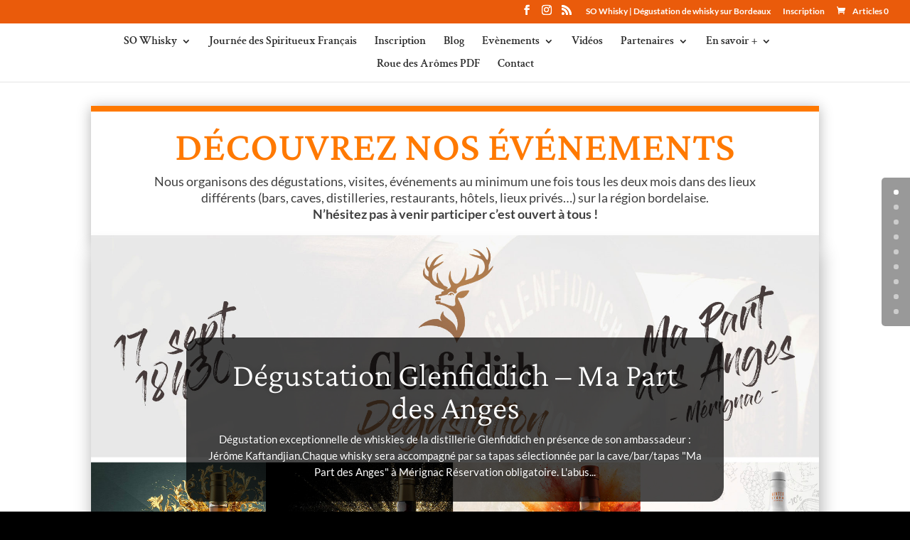

--- FILE ---
content_type: text/html; charset=utf-8
request_url: https://www.google.com/recaptcha/api2/aframe
body_size: 267
content:
<!DOCTYPE HTML><html><head><meta http-equiv="content-type" content="text/html; charset=UTF-8"></head><body><script nonce="galVl8B_z-IIRH6EXpIr8w">/** Anti-fraud and anti-abuse applications only. See google.com/recaptcha */ try{var clients={'sodar':'https://pagead2.googlesyndication.com/pagead/sodar?'};window.addEventListener("message",function(a){try{if(a.source===window.parent){var b=JSON.parse(a.data);var c=clients[b['id']];if(c){var d=document.createElement('img');d.src=c+b['params']+'&rc='+(localStorage.getItem("rc::a")?sessionStorage.getItem("rc::b"):"");window.document.body.appendChild(d);sessionStorage.setItem("rc::e",parseInt(sessionStorage.getItem("rc::e")||0)+1);localStorage.setItem("rc::h",'1770104703090');}}}catch(b){}});window.parent.postMessage("_grecaptcha_ready", "*");}catch(b){}</script></body></html>

--- FILE ---
content_type: text/css
request_url: https://sowhisky.fr/wp-content/et-cache/5745/et-core-unified-deferred-5745.min.css?ver=1768070837
body_size: 506
content:
.et_pb_row_6{background-color:rgba(0,0,0,0);border-style:none}.et_pb_gallery_0{filter:saturate(0%);backface-visibility:hidden}html:not(.et_fb_edit_enabled) #et-fb-app .et_pb_gallery_0:hover{filter:saturate(0%)}.et_pb_code_1{background-color:#f9f9f9}.et_pb_row_7{background-color:#efefef;border-top-width:6px;border-top-color:#ea5b0b;border-bottom-style:dotted;box-shadow:6px 6px 18px 0px rgba(0,0,0,0.3)}.et_pb_text_0{line-height:1.6em;font-size:13px;line-height:1.6em}.et_pb_video_4{padding-top:18px;padding-right:28px;margin-left:-30px!important}.et_pb_video_4 .et_pb_video_overlay_hover:hover{background-color:rgba(0,0,0,.6)}.et_pb_blog_0 .et_pb_post .entry-title,.et_pb_blog_0 .not-found-title{font-size:22px!important;line-height:1.1em!important}.et_pb_blog_0 .et_pb_post .post-content,.et_pb_blog_0.et_pb_bg_layout_light .et_pb_post .post-content p,.et_pb_blog_0.et_pb_bg_layout_dark .et_pb_post .post-content p{font-size:13px}.et_pb_blog_0 .et_pb_post div.post-content a.more-link{text-transform:uppercase;letter-spacing:1px}.et_pb_blog_0{background-color:rgba(0,0,0,0)}.et_pb_column_10{padding-left:16px}.et_pb_row_6.et_pb_row{padding-top:5px!important;margin-left:auto!important;margin-right:auto!important;padding-top:5px}@media only screen and (max-width:980px){.et_pb_row_7{border-top-width:6px;border-top-color:#ea5b0b;border-bottom-style:dotted}}@media only screen and (max-width:767px){.et_pb_row_7{border-top-width:6px;border-top-color:#ea5b0b;border-bottom-style:dotted}.et_pb_text_0 h1{font-size:28px;text-align:center}.et_pb_text_0{margin-right:14px!important}.et_pb_video_4{padding-top:18px;padding-right:0px;transform:scaleX(0.93) scaleY(0.93) translateX(16px) translateY(-4px)}}